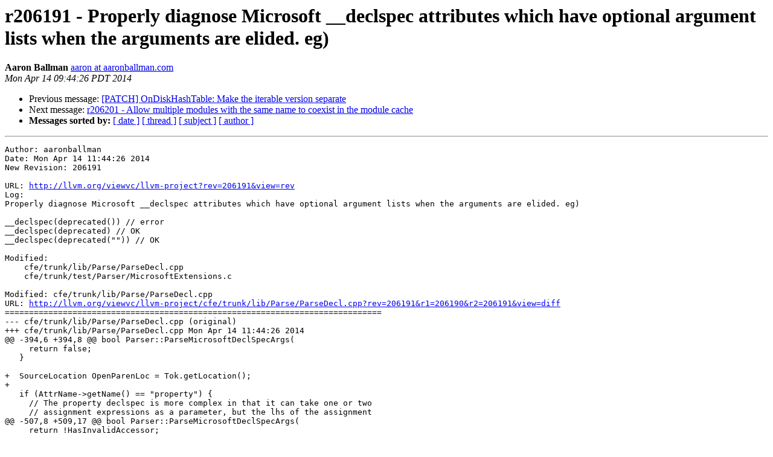

--- FILE ---
content_type: text/html
request_url: https://lists.llvm.org/pipermail/cfe-commits/Week-of-Mon-20140414/103099.html
body_size: 2071
content:
<!DOCTYPE HTML PUBLIC "-//W3C//DTD HTML 4.01 Transitional//EN">
<HTML>
 <HEAD>
   <TITLE> r206191 - Properly diagnose Microsoft __declspec attributes which have	optional argument lists when the arguments are elided. eg)
   </TITLE>
   <LINK REL="Index" HREF="index.html" >
   <LINK REL="made" HREF="mailto:cfe-commits%40lists.llvm.org?Subject=Re%3A%20r206191%20-%20Properly%20diagnose%20Microsoft%20__declspec%20attributes%20which%20have%0A%09optional%20argument%20lists%20when%20the%20arguments%20are%20elided.%20eg%29&In-Reply-To=%3C20140414164426.98C8919BE001%40llvm.org%3E">
   <META NAME="robots" CONTENT="index,nofollow">
   <style type="text/css">
       pre {
           white-space: pre-wrap;       /* css-2.1, curent FF, Opera, Safari */
           }
   </style>
   <META http-equiv="Content-Type" content="text/html; charset=utf-8">
   <LINK REL="Previous"  HREF="103098.html">
   <LINK REL="Next"  HREF="103102.html">
 </HEAD>
 <BODY BGCOLOR="#ffffff">
   <H1>r206191 - Properly diagnose Microsoft __declspec attributes which have	optional argument lists when the arguments are elided. eg)</H1>
    <B>Aaron Ballman</B> 
    <A HREF="mailto:cfe-commits%40lists.llvm.org?Subject=Re%3A%20r206191%20-%20Properly%20diagnose%20Microsoft%20__declspec%20attributes%20which%20have%0A%09optional%20argument%20lists%20when%20the%20arguments%20are%20elided.%20eg%29&In-Reply-To=%3C20140414164426.98C8919BE001%40llvm.org%3E"
       TITLE="r206191 - Properly diagnose Microsoft __declspec attributes which have	optional argument lists when the arguments are elided. eg)">aaron at aaronballman.com
       </A><BR>
    <I>Mon Apr 14 09:44:26 PDT 2014</I>
    <P><UL>
        <LI>Previous message: <A HREF="103098.html">[PATCH] OnDiskHashTable: Make the iterable version separate
</A></li>
        <LI>Next message: <A HREF="103102.html">r206201 - Allow multiple modules with the same name to coexist in the	module cache
</A></li>
         <LI> <B>Messages sorted by:</B> 
              <a href="date.html#103099">[ date ]</a>
              <a href="thread.html#103099">[ thread ]</a>
              <a href="subject.html#103099">[ subject ]</a>
              <a href="author.html#103099">[ author ]</a>
         </LI>
       </UL>
    <HR>  
<!--beginarticle-->
<PRE>Author: aaronballman
Date: Mon Apr 14 11:44:26 2014
New Revision: 206191

URL: <A HREF="http://llvm.org/viewvc/llvm-project?rev=206191&amp;view=rev">http://llvm.org/viewvc/llvm-project?rev=206191&amp;view=rev</A>
Log:
Properly diagnose Microsoft __declspec attributes which have optional argument lists when the arguments are elided. eg)

__declspec(deprecated()) // error
__declspec(deprecated) // OK
__declspec(deprecated(&quot;&quot;)) // OK

Modified:
    cfe/trunk/lib/Parse/ParseDecl.cpp
    cfe/trunk/test/Parser/MicrosoftExtensions.c

Modified: cfe/trunk/lib/Parse/ParseDecl.cpp
URL: <A HREF="http://llvm.org/viewvc/llvm-project/cfe/trunk/lib/Parse/ParseDecl.cpp?rev=206191&amp;r1=206190&amp;r2=206191&amp;view=diff">http://llvm.org/viewvc/llvm-project/cfe/trunk/lib/Parse/ParseDecl.cpp?rev=206191&amp;r1=206190&amp;r2=206191&amp;view=diff</A>
==============================================================================
--- cfe/trunk/lib/Parse/ParseDecl.cpp (original)
+++ cfe/trunk/lib/Parse/ParseDecl.cpp Mon Apr 14 11:44:26 2014
@@ -394,6 +394,8 @@ bool Parser::ParseMicrosoftDeclSpecArgs(
     return false;
   }
 
+  SourceLocation OpenParenLoc = Tok.getLocation();
+
   if (AttrName-&gt;getName() == &quot;property&quot;) {
     // The property declspec is more complex in that it can take one or two
     // assignment expressions as a parameter, but the lhs of the assignment
@@ -507,8 +509,17 @@ bool Parser::ParseMicrosoftDeclSpecArgs(
     return !HasInvalidAccessor;
   }
 
-  ParseAttributeArgsCommon(AttrName, AttrNameLoc, Attrs, nullptr, nullptr,
-                           SourceLocation(), AttributeList::AS_Declspec);
+  unsigned NumArgs =
+      ParseAttributeArgsCommon(AttrName, AttrNameLoc, Attrs, nullptr, nullptr,
+                               SourceLocation(), AttributeList::AS_Declspec);
+
+  // If this attribute's args were parsed, and it was expected to have
+  // arguments but none were provided, emit a diagnostic.
+  const AttributeList *Attr = Attrs.getList();
+  if (Attr &amp;&amp; Attr-&gt;getMaxArgs() &amp;&amp; !NumArgs) {
+    Diag(OpenParenLoc, diag::err_attribute_requires_arguements) &lt;&lt; AttrName;
+    return false;
+  }
   return true;
 }
 

Modified: cfe/trunk/test/Parser/MicrosoftExtensions.c
URL: <A HREF="http://llvm.org/viewvc/llvm-project/cfe/trunk/test/Parser/MicrosoftExtensions.c?rev=206191&amp;r1=206190&amp;r2=206191&amp;view=diff">http://llvm.org/viewvc/llvm-project/cfe/trunk/test/Parser/MicrosoftExtensions.c?rev=206191&amp;r1=206190&amp;r2=206191&amp;view=diff</A>
==============================================================================
--- cfe/trunk/test/Parser/MicrosoftExtensions.c (original)
+++ cfe/trunk/test/Parser/MicrosoftExtensions.c Mon Apr 14 11:44:26 2014
@@ -102,6 +102,12 @@ struct __declspec(frobble) S1 {};	/* exp
 struct __declspec(12) S2 {};	/* expected-error {{__declspec attributes must be an identifier or string literal}} */
 struct __declspec(&quot;testing&quot;) S3 {}; /* expected-warning {{__declspec attribute '&quot;testing&quot;' is not supported}} */
 
+/* declspecs with arguments cannot have an empty argument list, even if the
+   arguments are optional. */
+__declspec(deprecated()) void dep_func_test(void); /* expected-error {{attribute 'deprecated' requires a nonempty argument list}} */
+__declspec(deprecated) void dep_func_test2(void);
+__declspec(deprecated(&quot;&quot;)) void dep_func_test3(void);
+
 /* Ensure multiple declspec attributes are supported */
 struct __declspec(align(8) deprecated) S4 {};
 



</PRE>

<!--endarticle-->
    <HR>
    <P><UL>
        <!--threads-->
	<LI>Previous message: <A HREF="103098.html">[PATCH] OnDiskHashTable: Make the iterable version separate
</A></li>
	<LI>Next message: <A HREF="103102.html">r206201 - Allow multiple modules with the same name to coexist in the	module cache
</A></li>
         <LI> <B>Messages sorted by:</B> 
              <a href="date.html#103099">[ date ]</a>
              <a href="thread.html#103099">[ thread ]</a>
              <a href="subject.html#103099">[ subject ]</a>
              <a href="author.html#103099">[ author ]</a>
         </LI>
       </UL>

<hr>
<a href="http://lists.llvm.org/cgi-bin/mailman/listinfo/cfe-commits">More information about the cfe-commits
mailing list</a><br>
</body></html>
